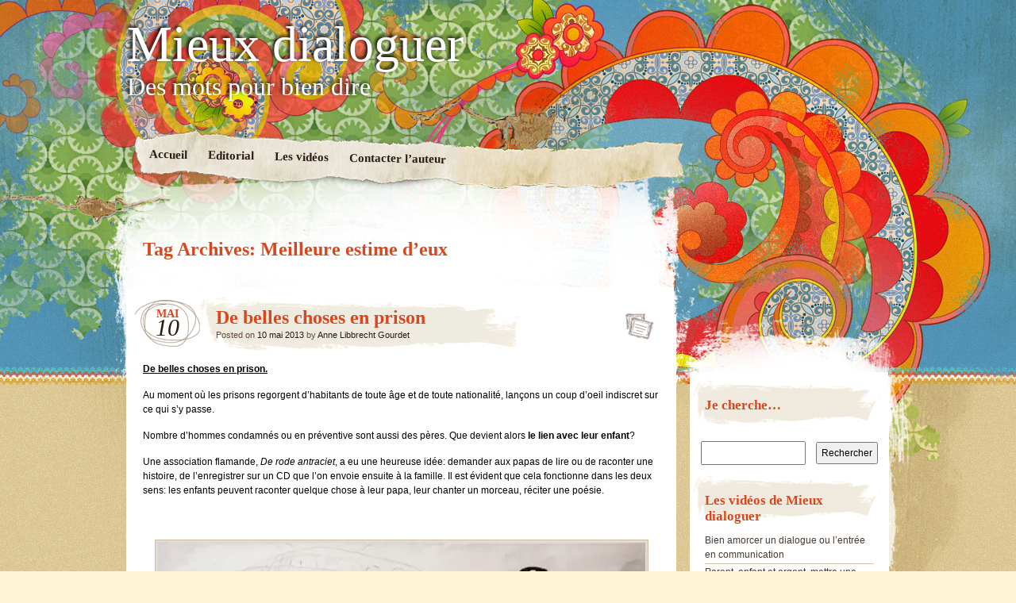

--- FILE ---
content_type: text/html; charset=UTF-8
request_url: https://www.mieuxdialoguer.com/tag/meilleure-estime-deux/
body_size: 15845
content:
<!DOCTYPE html>
<!--[if IE 7]>
<html id="ie7" dir="ltr" lang="fr-FR" prefix="og: https://ogp.me/ns#">
<![endif]-->
<!--[if IE 8]>
<html id="ie8" dir="ltr" lang="fr-FR" prefix="og: https://ogp.me/ns#">
<![endif]-->
<!--[if IE 9]>
<html id="ie9" dir="ltr" lang="fr-FR" prefix="og: https://ogp.me/ns#">
<![endif]-->
<!--[if !(IE 7) | !(IE 8) | !(IE 9)  ]><!-->
<html dir="ltr" lang="fr-FR" prefix="og: https://ogp.me/ns#">
<!--<![endif]-->
<head>
<meta charset="UTF-8" />
<link rel="profile" href="http://gmpg.org/xfn/11" />
<link rel="stylesheet" type="text/css" media="all" href="https://www.mieuxdialoguer.com/wp-content/themes/matala/style.css" />
<link rel="pingback" href="https://www.mieuxdialoguer.com/xmlrpc.php" />
<!--[if lt IE 9]>
<script src="https://www.mieuxdialoguer.com/wp-content/themes/matala/js/html5.js" type="text/javascript"></script>
<![endif]-->
<title>Meilleure estime d'eux - Mieux dialoguer</title>

		<!-- All in One SEO 4.9.1.1 - aioseo.com -->
	<meta name="robots" content="max-image-preview:large" />
	<link rel="canonical" href="https://www.mieuxdialoguer.com/tag/meilleure-estime-deux/" />
	<meta name="generator" content="All in One SEO (AIOSEO) 4.9.1.1" />
		<script type="application/ld+json" class="aioseo-schema">
			{"@context":"https:\/\/schema.org","@graph":[{"@type":"BreadcrumbList","@id":"https:\/\/www.mieuxdialoguer.com\/tag\/meilleure-estime-deux\/#breadcrumblist","itemListElement":[{"@type":"ListItem","@id":"https:\/\/www.mieuxdialoguer.com#listItem","position":1,"name":"Home","item":"https:\/\/www.mieuxdialoguer.com","nextItem":{"@type":"ListItem","@id":"https:\/\/www.mieuxdialoguer.com\/tag\/meilleure-estime-deux\/#listItem","name":"Meilleure estime d'eux"}},{"@type":"ListItem","@id":"https:\/\/www.mieuxdialoguer.com\/tag\/meilleure-estime-deux\/#listItem","position":2,"name":"Meilleure estime d'eux","previousItem":{"@type":"ListItem","@id":"https:\/\/www.mieuxdialoguer.com#listItem","name":"Home"}}]},{"@type":"CollectionPage","@id":"https:\/\/www.mieuxdialoguer.com\/tag\/meilleure-estime-deux\/#collectionpage","url":"https:\/\/www.mieuxdialoguer.com\/tag\/meilleure-estime-deux\/","name":"Meilleure estime d'eux - Mieux dialoguer","inLanguage":"fr-FR","isPartOf":{"@id":"https:\/\/www.mieuxdialoguer.com\/#website"},"breadcrumb":{"@id":"https:\/\/www.mieuxdialoguer.com\/tag\/meilleure-estime-deux\/#breadcrumblist"}},{"@type":"Organization","@id":"https:\/\/www.mieuxdialoguer.com\/#organization","name":"Mieux dialoguer","description":"Des mots pour bien dire","url":"https:\/\/www.mieuxdialoguer.com\/"},{"@type":"WebSite","@id":"https:\/\/www.mieuxdialoguer.com\/#website","url":"https:\/\/www.mieuxdialoguer.com\/","name":"Mieux dialoguer","description":"Des mots pour bien dire","inLanguage":"fr-FR","publisher":{"@id":"https:\/\/www.mieuxdialoguer.com\/#organization"}}]}
		</script>
		<!-- All in One SEO -->

<link rel='dns-prefetch' href='//secure.gravatar.com' />
<link rel='dns-prefetch' href='//stats.wp.com' />
<link rel='dns-prefetch' href='//v0.wordpress.com' />
<link rel='dns-prefetch' href='//i0.wp.com' />
<link rel="alternate" type="application/rss+xml" title="Mieux dialoguer &raquo; Flux" href="https://www.mieuxdialoguer.com/feed/" />
<link rel="alternate" type="application/rss+xml" title="Mieux dialoguer &raquo; Flux des commentaires" href="https://www.mieuxdialoguer.com/comments/feed/" />
<link rel="alternate" type="application/rss+xml" title="Mieux dialoguer &raquo; Flux de l’étiquette Meilleure estime d&#039;eux" href="https://www.mieuxdialoguer.com/tag/meilleure-estime-deux/feed/" />
<script type="text/javascript">
/* <![CDATA[ */
window._wpemojiSettings = {"baseUrl":"https:\/\/s.w.org\/images\/core\/emoji\/15.0.3\/72x72\/","ext":".png","svgUrl":"https:\/\/s.w.org\/images\/core\/emoji\/15.0.3\/svg\/","svgExt":".svg","source":{"concatemoji":"https:\/\/www.mieuxdialoguer.com\/wp-includes\/js\/wp-emoji-release.min.js?ver=6.5.7"}};
/*! This file is auto-generated */
!function(i,n){var o,s,e;function c(e){try{var t={supportTests:e,timestamp:(new Date).valueOf()};sessionStorage.setItem(o,JSON.stringify(t))}catch(e){}}function p(e,t,n){e.clearRect(0,0,e.canvas.width,e.canvas.height),e.fillText(t,0,0);var t=new Uint32Array(e.getImageData(0,0,e.canvas.width,e.canvas.height).data),r=(e.clearRect(0,0,e.canvas.width,e.canvas.height),e.fillText(n,0,0),new Uint32Array(e.getImageData(0,0,e.canvas.width,e.canvas.height).data));return t.every(function(e,t){return e===r[t]})}function u(e,t,n){switch(t){case"flag":return n(e,"\ud83c\udff3\ufe0f\u200d\u26a7\ufe0f","\ud83c\udff3\ufe0f\u200b\u26a7\ufe0f")?!1:!n(e,"\ud83c\uddfa\ud83c\uddf3","\ud83c\uddfa\u200b\ud83c\uddf3")&&!n(e,"\ud83c\udff4\udb40\udc67\udb40\udc62\udb40\udc65\udb40\udc6e\udb40\udc67\udb40\udc7f","\ud83c\udff4\u200b\udb40\udc67\u200b\udb40\udc62\u200b\udb40\udc65\u200b\udb40\udc6e\u200b\udb40\udc67\u200b\udb40\udc7f");case"emoji":return!n(e,"\ud83d\udc26\u200d\u2b1b","\ud83d\udc26\u200b\u2b1b")}return!1}function f(e,t,n){var r="undefined"!=typeof WorkerGlobalScope&&self instanceof WorkerGlobalScope?new OffscreenCanvas(300,150):i.createElement("canvas"),a=r.getContext("2d",{willReadFrequently:!0}),o=(a.textBaseline="top",a.font="600 32px Arial",{});return e.forEach(function(e){o[e]=t(a,e,n)}),o}function t(e){var t=i.createElement("script");t.src=e,t.defer=!0,i.head.appendChild(t)}"undefined"!=typeof Promise&&(o="wpEmojiSettingsSupports",s=["flag","emoji"],n.supports={everything:!0,everythingExceptFlag:!0},e=new Promise(function(e){i.addEventListener("DOMContentLoaded",e,{once:!0})}),new Promise(function(t){var n=function(){try{var e=JSON.parse(sessionStorage.getItem(o));if("object"==typeof e&&"number"==typeof e.timestamp&&(new Date).valueOf()<e.timestamp+604800&&"object"==typeof e.supportTests)return e.supportTests}catch(e){}return null}();if(!n){if("undefined"!=typeof Worker&&"undefined"!=typeof OffscreenCanvas&&"undefined"!=typeof URL&&URL.createObjectURL&&"undefined"!=typeof Blob)try{var e="postMessage("+f.toString()+"("+[JSON.stringify(s),u.toString(),p.toString()].join(",")+"));",r=new Blob([e],{type:"text/javascript"}),a=new Worker(URL.createObjectURL(r),{name:"wpTestEmojiSupports"});return void(a.onmessage=function(e){c(n=e.data),a.terminate(),t(n)})}catch(e){}c(n=f(s,u,p))}t(n)}).then(function(e){for(var t in e)n.supports[t]=e[t],n.supports.everything=n.supports.everything&&n.supports[t],"flag"!==t&&(n.supports.everythingExceptFlag=n.supports.everythingExceptFlag&&n.supports[t]);n.supports.everythingExceptFlag=n.supports.everythingExceptFlag&&!n.supports.flag,n.DOMReady=!1,n.readyCallback=function(){n.DOMReady=!0}}).then(function(){return e}).then(function(){var e;n.supports.everything||(n.readyCallback(),(e=n.source||{}).concatemoji?t(e.concatemoji):e.wpemoji&&e.twemoji&&(t(e.twemoji),t(e.wpemoji)))}))}((window,document),window._wpemojiSettings);
/* ]]> */
</script>
<style id='wp-emoji-styles-inline-css' type='text/css'>

	img.wp-smiley, img.emoji {
		display: inline !important;
		border: none !important;
		box-shadow: none !important;
		height: 1em !important;
		width: 1em !important;
		margin: 0 0.07em !important;
		vertical-align: -0.1em !important;
		background: none !important;
		padding: 0 !important;
	}
</style>
<link rel='stylesheet' id='wp-block-library-css' href='https://www.mieuxdialoguer.com/wp-includes/css/dist/block-library/style.min.css?ver=6.5.7' type='text/css' media='all' />
<style id='wp-block-library-inline-css' type='text/css'>
.has-text-align-justify{text-align:justify;}
</style>
<link rel='stylesheet' id='aioseo/css/src/vue/standalone/blocks/table-of-contents/global.scss-css' href='https://www.mieuxdialoguer.com/wp-content/plugins/all-in-one-seo-pack/dist/Lite/assets/css/table-of-contents/global.e90f6d47.css?ver=4.9.1.1' type='text/css' media='all' />
<link rel='stylesheet' id='mediaelement-css' href='https://www.mieuxdialoguer.com/wp-includes/js/mediaelement/mediaelementplayer-legacy.min.css?ver=4.2.17' type='text/css' media='all' />
<link rel='stylesheet' id='wp-mediaelement-css' href='https://www.mieuxdialoguer.com/wp-includes/js/mediaelement/wp-mediaelement.min.css?ver=6.5.7' type='text/css' media='all' />
<style id='jetpack-sharing-buttons-style-inline-css' type='text/css'>
.jetpack-sharing-buttons__services-list{display:flex;flex-direction:row;flex-wrap:wrap;gap:0;list-style-type:none;margin:5px;padding:0}.jetpack-sharing-buttons__services-list.has-small-icon-size{font-size:12px}.jetpack-sharing-buttons__services-list.has-normal-icon-size{font-size:16px}.jetpack-sharing-buttons__services-list.has-large-icon-size{font-size:24px}.jetpack-sharing-buttons__services-list.has-huge-icon-size{font-size:36px}@media print{.jetpack-sharing-buttons__services-list{display:none!important}}.editor-styles-wrapper .wp-block-jetpack-sharing-buttons{gap:0;padding-inline-start:0}ul.jetpack-sharing-buttons__services-list.has-background{padding:1.25em 2.375em}
</style>
<style id='classic-theme-styles-inline-css' type='text/css'>
/*! This file is auto-generated */
.wp-block-button__link{color:#fff;background-color:#32373c;border-radius:9999px;box-shadow:none;text-decoration:none;padding:calc(.667em + 2px) calc(1.333em + 2px);font-size:1.125em}.wp-block-file__button{background:#32373c;color:#fff;text-decoration:none}
</style>
<style id='global-styles-inline-css' type='text/css'>
body{--wp--preset--color--black: #000000;--wp--preset--color--cyan-bluish-gray: #abb8c3;--wp--preset--color--white: #ffffff;--wp--preset--color--pale-pink: #f78da7;--wp--preset--color--vivid-red: #cf2e2e;--wp--preset--color--luminous-vivid-orange: #ff6900;--wp--preset--color--luminous-vivid-amber: #fcb900;--wp--preset--color--light-green-cyan: #7bdcb5;--wp--preset--color--vivid-green-cyan: #00d084;--wp--preset--color--pale-cyan-blue: #8ed1fc;--wp--preset--color--vivid-cyan-blue: #0693e3;--wp--preset--color--vivid-purple: #9b51e0;--wp--preset--gradient--vivid-cyan-blue-to-vivid-purple: linear-gradient(135deg,rgba(6,147,227,1) 0%,rgb(155,81,224) 100%);--wp--preset--gradient--light-green-cyan-to-vivid-green-cyan: linear-gradient(135deg,rgb(122,220,180) 0%,rgb(0,208,130) 100%);--wp--preset--gradient--luminous-vivid-amber-to-luminous-vivid-orange: linear-gradient(135deg,rgba(252,185,0,1) 0%,rgba(255,105,0,1) 100%);--wp--preset--gradient--luminous-vivid-orange-to-vivid-red: linear-gradient(135deg,rgba(255,105,0,1) 0%,rgb(207,46,46) 100%);--wp--preset--gradient--very-light-gray-to-cyan-bluish-gray: linear-gradient(135deg,rgb(238,238,238) 0%,rgb(169,184,195) 100%);--wp--preset--gradient--cool-to-warm-spectrum: linear-gradient(135deg,rgb(74,234,220) 0%,rgb(151,120,209) 20%,rgb(207,42,186) 40%,rgb(238,44,130) 60%,rgb(251,105,98) 80%,rgb(254,248,76) 100%);--wp--preset--gradient--blush-light-purple: linear-gradient(135deg,rgb(255,206,236) 0%,rgb(152,150,240) 100%);--wp--preset--gradient--blush-bordeaux: linear-gradient(135deg,rgb(254,205,165) 0%,rgb(254,45,45) 50%,rgb(107,0,62) 100%);--wp--preset--gradient--luminous-dusk: linear-gradient(135deg,rgb(255,203,112) 0%,rgb(199,81,192) 50%,rgb(65,88,208) 100%);--wp--preset--gradient--pale-ocean: linear-gradient(135deg,rgb(255,245,203) 0%,rgb(182,227,212) 50%,rgb(51,167,181) 100%);--wp--preset--gradient--electric-grass: linear-gradient(135deg,rgb(202,248,128) 0%,rgb(113,206,126) 100%);--wp--preset--gradient--midnight: linear-gradient(135deg,rgb(2,3,129) 0%,rgb(40,116,252) 100%);--wp--preset--font-size--small: 13px;--wp--preset--font-size--medium: 20px;--wp--preset--font-size--large: 36px;--wp--preset--font-size--x-large: 42px;--wp--preset--spacing--20: 0.44rem;--wp--preset--spacing--30: 0.67rem;--wp--preset--spacing--40: 1rem;--wp--preset--spacing--50: 1.5rem;--wp--preset--spacing--60: 2.25rem;--wp--preset--spacing--70: 3.38rem;--wp--preset--spacing--80: 5.06rem;--wp--preset--shadow--natural: 6px 6px 9px rgba(0, 0, 0, 0.2);--wp--preset--shadow--deep: 12px 12px 50px rgba(0, 0, 0, 0.4);--wp--preset--shadow--sharp: 6px 6px 0px rgba(0, 0, 0, 0.2);--wp--preset--shadow--outlined: 6px 6px 0px -3px rgba(255, 255, 255, 1), 6px 6px rgba(0, 0, 0, 1);--wp--preset--shadow--crisp: 6px 6px 0px rgba(0, 0, 0, 1);}:where(.is-layout-flex){gap: 0.5em;}:where(.is-layout-grid){gap: 0.5em;}body .is-layout-flex{display: flex;}body .is-layout-flex{flex-wrap: wrap;align-items: center;}body .is-layout-flex > *{margin: 0;}body .is-layout-grid{display: grid;}body .is-layout-grid > *{margin: 0;}:where(.wp-block-columns.is-layout-flex){gap: 2em;}:where(.wp-block-columns.is-layout-grid){gap: 2em;}:where(.wp-block-post-template.is-layout-flex){gap: 1.25em;}:where(.wp-block-post-template.is-layout-grid){gap: 1.25em;}.has-black-color{color: var(--wp--preset--color--black) !important;}.has-cyan-bluish-gray-color{color: var(--wp--preset--color--cyan-bluish-gray) !important;}.has-white-color{color: var(--wp--preset--color--white) !important;}.has-pale-pink-color{color: var(--wp--preset--color--pale-pink) !important;}.has-vivid-red-color{color: var(--wp--preset--color--vivid-red) !important;}.has-luminous-vivid-orange-color{color: var(--wp--preset--color--luminous-vivid-orange) !important;}.has-luminous-vivid-amber-color{color: var(--wp--preset--color--luminous-vivid-amber) !important;}.has-light-green-cyan-color{color: var(--wp--preset--color--light-green-cyan) !important;}.has-vivid-green-cyan-color{color: var(--wp--preset--color--vivid-green-cyan) !important;}.has-pale-cyan-blue-color{color: var(--wp--preset--color--pale-cyan-blue) !important;}.has-vivid-cyan-blue-color{color: var(--wp--preset--color--vivid-cyan-blue) !important;}.has-vivid-purple-color{color: var(--wp--preset--color--vivid-purple) !important;}.has-black-background-color{background-color: var(--wp--preset--color--black) !important;}.has-cyan-bluish-gray-background-color{background-color: var(--wp--preset--color--cyan-bluish-gray) !important;}.has-white-background-color{background-color: var(--wp--preset--color--white) !important;}.has-pale-pink-background-color{background-color: var(--wp--preset--color--pale-pink) !important;}.has-vivid-red-background-color{background-color: var(--wp--preset--color--vivid-red) !important;}.has-luminous-vivid-orange-background-color{background-color: var(--wp--preset--color--luminous-vivid-orange) !important;}.has-luminous-vivid-amber-background-color{background-color: var(--wp--preset--color--luminous-vivid-amber) !important;}.has-light-green-cyan-background-color{background-color: var(--wp--preset--color--light-green-cyan) !important;}.has-vivid-green-cyan-background-color{background-color: var(--wp--preset--color--vivid-green-cyan) !important;}.has-pale-cyan-blue-background-color{background-color: var(--wp--preset--color--pale-cyan-blue) !important;}.has-vivid-cyan-blue-background-color{background-color: var(--wp--preset--color--vivid-cyan-blue) !important;}.has-vivid-purple-background-color{background-color: var(--wp--preset--color--vivid-purple) !important;}.has-black-border-color{border-color: var(--wp--preset--color--black) !important;}.has-cyan-bluish-gray-border-color{border-color: var(--wp--preset--color--cyan-bluish-gray) !important;}.has-white-border-color{border-color: var(--wp--preset--color--white) !important;}.has-pale-pink-border-color{border-color: var(--wp--preset--color--pale-pink) !important;}.has-vivid-red-border-color{border-color: var(--wp--preset--color--vivid-red) !important;}.has-luminous-vivid-orange-border-color{border-color: var(--wp--preset--color--luminous-vivid-orange) !important;}.has-luminous-vivid-amber-border-color{border-color: var(--wp--preset--color--luminous-vivid-amber) !important;}.has-light-green-cyan-border-color{border-color: var(--wp--preset--color--light-green-cyan) !important;}.has-vivid-green-cyan-border-color{border-color: var(--wp--preset--color--vivid-green-cyan) !important;}.has-pale-cyan-blue-border-color{border-color: var(--wp--preset--color--pale-cyan-blue) !important;}.has-vivid-cyan-blue-border-color{border-color: var(--wp--preset--color--vivid-cyan-blue) !important;}.has-vivid-purple-border-color{border-color: var(--wp--preset--color--vivid-purple) !important;}.has-vivid-cyan-blue-to-vivid-purple-gradient-background{background: var(--wp--preset--gradient--vivid-cyan-blue-to-vivid-purple) !important;}.has-light-green-cyan-to-vivid-green-cyan-gradient-background{background: var(--wp--preset--gradient--light-green-cyan-to-vivid-green-cyan) !important;}.has-luminous-vivid-amber-to-luminous-vivid-orange-gradient-background{background: var(--wp--preset--gradient--luminous-vivid-amber-to-luminous-vivid-orange) !important;}.has-luminous-vivid-orange-to-vivid-red-gradient-background{background: var(--wp--preset--gradient--luminous-vivid-orange-to-vivid-red) !important;}.has-very-light-gray-to-cyan-bluish-gray-gradient-background{background: var(--wp--preset--gradient--very-light-gray-to-cyan-bluish-gray) !important;}.has-cool-to-warm-spectrum-gradient-background{background: var(--wp--preset--gradient--cool-to-warm-spectrum) !important;}.has-blush-light-purple-gradient-background{background: var(--wp--preset--gradient--blush-light-purple) !important;}.has-blush-bordeaux-gradient-background{background: var(--wp--preset--gradient--blush-bordeaux) !important;}.has-luminous-dusk-gradient-background{background: var(--wp--preset--gradient--luminous-dusk) !important;}.has-pale-ocean-gradient-background{background: var(--wp--preset--gradient--pale-ocean) !important;}.has-electric-grass-gradient-background{background: var(--wp--preset--gradient--electric-grass) !important;}.has-midnight-gradient-background{background: var(--wp--preset--gradient--midnight) !important;}.has-small-font-size{font-size: var(--wp--preset--font-size--small) !important;}.has-medium-font-size{font-size: var(--wp--preset--font-size--medium) !important;}.has-large-font-size{font-size: var(--wp--preset--font-size--large) !important;}.has-x-large-font-size{font-size: var(--wp--preset--font-size--x-large) !important;}
.wp-block-navigation a:where(:not(.wp-element-button)){color: inherit;}
:where(.wp-block-post-template.is-layout-flex){gap: 1.25em;}:where(.wp-block-post-template.is-layout-grid){gap: 1.25em;}
:where(.wp-block-columns.is-layout-flex){gap: 2em;}:where(.wp-block-columns.is-layout-grid){gap: 2em;}
.wp-block-pullquote{font-size: 1.5em;line-height: 1.6;}
</style>
<link rel='stylesheet' id='contact-form-7-css' href='https://www.mieuxdialoguer.com/wp-content/plugins/contact-form-7/includes/css/styles.css?ver=5.9.6' type='text/css' media='all' />
<link rel='stylesheet' id='social-logos-css' href='https://www.mieuxdialoguer.com/wp-content/plugins/jetpack/_inc/social-logos/social-logos.min.css?ver=13.5.1' type='text/css' media='all' />
<link rel='stylesheet' id='jetpack_css-css' href='https://www.mieuxdialoguer.com/wp-content/plugins/jetpack/css/jetpack.css?ver=13.5.1' type='text/css' media='all' />
<link rel="https://api.w.org/" href="https://www.mieuxdialoguer.com/wp-json/" /><link rel="alternate" type="application/json" href="https://www.mieuxdialoguer.com/wp-json/wp/v2/tags/47" /><link rel="EditURI" type="application/rsd+xml" title="RSD" href="https://www.mieuxdialoguer.com/xmlrpc.php?rsd" />
<meta name="generator" content="WordPress 6.5.7" />
	<style>img#wpstats{display:none}</style>
		</head>

<body class="archive tag tag-meilleure-estime-deux tag-47">
<div id="page" class="hfeed">
	<div id="wrapper">
		<header id="branding" role="banner">
			<hgroup>
				<h1 id="site-title"><span><a href="https://www.mieuxdialoguer.com/" title="Mieux dialoguer" rel="home">Mieux dialoguer</a></span></h1>
				<h2 id="site-description">Des mots pour bien dire</h2>
			</hgroup>
			<nav id="access" role="navigation">
				<div class="menu-header"><ul id="menu-home" class="menu"><li id="menu-item-87" class="menu-item menu-item-type-custom menu-item-object-custom menu-item-home menu-item-87"><a href="http://www.mieuxdialoguer.com">Accueil</a></li>
<li id="menu-item-13" class="menu-item menu-item-type-post_type menu-item-object-page menu-item-13"><a href="https://www.mieuxdialoguer.com/editorial/">Editorial</a></li>
<li id="menu-item-125" class="menu-item menu-item-type-post_type menu-item-object-page menu-item-has-children menu-item-125"><a href="https://www.mieuxdialoguer.com/les-videos/">Les vidéos</a>
<ul class="sub-menu">
	<li id="menu-item-126" class="menu-item menu-item-type-post_type menu-item-object-page menu-item-126"><a href="https://www.mieuxdialoguer.com/les-videos/bien-amorcer-un-dialogue/">Bien amorcer un dialogue ou l&rsquo;entrée en communication</a></li>
	<li id="menu-item-136" class="menu-item menu-item-type-post_type menu-item-object-page menu-item-136"><a href="https://www.mieuxdialoguer.com/les-videos/parent-enfant-et-argent/">Parent, enfant et argent, mettre une étiquette</a></li>
	<li id="menu-item-139" class="menu-item menu-item-type-post_type menu-item-object-page menu-item-139"><a href="https://www.mieuxdialoguer.com/les-videos/tu-es-une-imbecile/">Tu es une imbécile, tu, tu, tu</a></li>
	<li id="menu-item-145" class="menu-item menu-item-type-post_type menu-item-object-page menu-item-145"><a href="https://www.mieuxdialoguer.com/les-videos/l-ecoute/">Veux-tu m&rsquo;écouter? L&rsquo;écoute</a></li>
	<li id="menu-item-148" class="menu-item menu-item-type-post_type menu-item-object-page menu-item-148"><a href="https://www.mieuxdialoguer.com/les-videos/les-conflits/">Oh! La musique du voisin. Les conflits</a></li>
	<li id="menu-item-159" class="menu-item menu-item-type-post_type menu-item-object-page menu-item-159"><a href="https://www.mieuxdialoguer.com/les-videos/la-colere/">Qui fera la vaisselle?Tu ne fais jamais rien! La colère</a></li>
	<li id="menu-item-162" class="menu-item menu-item-type-post_type menu-item-object-page menu-item-162"><a href="https://www.mieuxdialoguer.com/les-videos/collision-de-valeurs/">Retour chez sa maman d&rsquo;un w-e. chez son papa. Entre 2 familles recomposées. Collision de valeurs</a></li>
	<li id="menu-item-167" class="menu-item menu-item-type-post_type menu-item-object-page menu-item-167"><a href="https://www.mieuxdialoguer.com/les-videos/les-besoins-fondamentaux/">Déconsidéré au travail. Les besoins fondamentaux</a></li>
	<li id="menu-item-170" class="menu-item menu-item-type-post_type menu-item-object-page menu-item-170"><a href="https://www.mieuxdialoguer.com/les-videos/l-autorite/">Je voudrais un I-Pad. Encore un gadget! L&rsquo;autorité</a></li>
	<li id="menu-item-175" class="menu-item menu-item-type-post_type menu-item-object-page menu-item-175"><a href="https://www.mieuxdialoguer.com/les-videos/les-prejuges/">Les préjugés</a></li>
</ul>
</li>
<li id="menu-item-70" class="menu-item menu-item-type-post_type menu-item-object-page menu-item-70"><a href="https://www.mieuxdialoguer.com/contacter-anne-libbrecht-gourdet/">Contacter l&rsquo;auteur</a></li>
</ul></div>			</nav><!-- #access -->
		</header> <!-- #branding -->
		<div id="inner-wrapper">
			<div id="main">
	<div id="primary">
		<div id="content" role="main">

			<header class="archive-header">
				<h1 class="archive-title">Tag Archives: <span>Meilleure estime d&rsquo;eux</span></h1>
			</header><!-- .archive-header -->

			

		<article id="post-508" class="post-wrapper post-508 post type-post status-publish format-standard hentry category-des-styles-deducation-etre-parent tag-le-lien-familial tag-meilleure-estime-deux tag-renouer-les-relations">

	<div class="post-date"><span class="entry-month">Mai</span><span class="entry-day">10</span></div>
	<header class="entry-header">
					<h1 class="entry-title"><a href="https://www.mieuxdialoguer.com/de-belles-choses-en-prison/" title="Permalink to De belles choses en prison" rel="bookmark">De belles choses en prison</a></h1>
		
		<div class="entry-info">
			<div class="posted-on"><span class="sep">Posted on </span><a href="https://www.mieuxdialoguer.com/de-belles-choses-en-prison/" title="14 h 03 min" rel="bookmark"><time class="entry-date" datetime="2013-05-10T14:03:14+02:00" pubdate>10 mai 2013</time></a><span class="by-author"> <span class="sep"> by </span> <span class="author vcard"><a class="url fn n" href="https://www.mieuxdialoguer.com/author/admin/" title="View all posts by Anne Libbrecht Gourdet" rel="author">Anne Libbrecht Gourdet</a></span></span></div>		</div><!-- .entry-info -->

	</header><!-- .entry-header -->
		<div class="post-format-icon"><a href="https://www.mieuxdialoguer.com/de-belles-choses-en-prison/" title="Permalink to De belles choses en prison" rel="bookmark">De belles choses en prison</a></div>

	<div class="entry-content">
				<p><span style="text-decoration: underline;"><strong>De belles choses en prison.</strong></span></p>
<p>Au moment où les prisons regorgent d&rsquo;habitants de toute âge et de toute nationalité, lançons un coup d&rsquo;oeil indiscret sur ce qui s&rsquo;y passe.</p>
<p>Nombre d&rsquo;hommes condamnés ou en préventive sont aussi des pères. Que devient alors <strong>le lien avec leur enfant</strong>?</p>
<p>Une association flamande, <em>De rode antraciet</em>, a eu une heureuse idée: demander aux papas de lire ou de raconter une histoire, de l&rsquo;enregistrer sur un CD que l&rsquo;on envoie ensuite à la famille. Il est évident que cela fonctionne dans les deux sens: les enfants peuvent raconter quelque chose à leur papa, leur chanter un morceau, réciter une poésie.</p>
<p>&nbsp;</p>
<div id="attachment_509" style="width: 641px" class="wp-caption aligncenter"><a href="https://i0.wp.com/www.mieuxdialoguer.com/wp-content/uploads/2013/05/image004.jpg"><img fetchpriority="high" decoding="async" aria-describedby="caption-attachment-509" data-attachment-id="509" data-permalink="https://www.mieuxdialoguer.com/de-belles-choses-en-prison/image004/" data-orig-file="https://i0.wp.com/www.mieuxdialoguer.com/wp-content/uploads/2013/05/image004.jpg?fit=631%2C441&amp;ssl=1" data-orig-size="631,441" data-comments-opened="1" data-image-meta="{&quot;aperture&quot;:&quot;0&quot;,&quot;credit&quot;:&quot;&quot;,&quot;camera&quot;:&quot;&quot;,&quot;caption&quot;:&quot;&quot;,&quot;created_timestamp&quot;:&quot;0&quot;,&quot;copyright&quot;:&quot;&quot;,&quot;focal_length&quot;:&quot;0&quot;,&quot;iso&quot;:&quot;0&quot;,&quot;shutter_speed&quot;:&quot;0&quot;,&quot;title&quot;:&quot;&quot;}" data-image-title="Franca-Ravet" data-image-description="&lt;p&gt;Oeuvre de Franca Ravet à la galerie Martine Ehmer à Bruxelles&lt;/p&gt;
" data-image-caption="&lt;p&gt;Du rouge et du noir dans la vie.&lt;/p&gt;
" data-medium-file="https://i0.wp.com/www.mieuxdialoguer.com/wp-content/uploads/2013/05/image004.jpg?fit=300%2C209&amp;ssl=1" data-large-file="https://i0.wp.com/www.mieuxdialoguer.com/wp-content/uploads/2013/05/image004.jpg?fit=631%2C441&amp;ssl=1" class="size-full wp-image-509" alt="De Rode Antraciet" src="https://i0.wp.com/www.mieuxdialoguer.com/wp-content/uploads/2013/05/image004.jpg?resize=631%2C441" width="631" height="441" srcset="https://i0.wp.com/www.mieuxdialoguer.com/wp-content/uploads/2013/05/image004.jpg?w=631&amp;ssl=1 631w, https://i0.wp.com/www.mieuxdialoguer.com/wp-content/uploads/2013/05/image004.jpg?resize=300%2C209&amp;ssl=1 300w, https://i0.wp.com/www.mieuxdialoguer.com/wp-content/uploads/2013/05/image004.jpg?resize=600%2C419&amp;ssl=1 600w" sizes="(max-width: 631px) 100vw, 631px" data-recalc-dims="1" /></a><p id="caption-attachment-509" class="wp-caption-text">Du rouge et du noir dans la vie.</p></div>
<p>Ainsi, il moins lourd d&rsquo;avoir un père en prison; il n&rsquo;est plus seulement un malfaiteur mais aussi un homme de chair et d&rsquo;os qui n&rsquo;oublie pas ses enfants. Comment un petit peut-il dire à ses camarades ce que fait son papa, sans être dévalorisé?</p>
<p>Important aussi pour les papas d&rsquo;avoir une autre image d&rsquo;eux-même<strong>, </strong>d&rsquo;être fiers d&rsquo;avoir réalisé un geste positif (aussi petit soit-il), de retrouver une <strong>meilleure estime d&rsquo;eux-même.</strong></p>
<p>Le<strong> lien familial</strong> est ainsi renforcé pour le plus grand bonheur de tous. Il est  rétabli et permettra de r<strong>enouer plus facilement les relations</strong>, lors du retour à la maison.</p>
<p>Cette initiative heureuse est l&rsquo;oeuvre de l&rsquo;organisme De rode antraciet qui stimule des initiatives culturelles et sportives dans les lieux de détention de Bruxelles et de Flandre. Elle a reçu le prix Princesse Mathilde.</p>
<p>Lien : http://www.derodeantraciet.be</p>
<p>&nbsp;</p>
<div id="geo-post-508" class="geo geo-post" style="display: none"><span class="latitude"></span><span class="longitude"></span></div><div class="sharedaddy sd-sharing-enabled"><div class="robots-nocontent sd-block sd-social sd-social-icon sd-sharing"><h3 class="sd-title">Partagez cette info !</h3><div class="sd-content"><ul><li class="share-email"><a rel="nofollow noopener noreferrer" data-shared="" class="share-email sd-button share-icon no-text" href="mailto:?subject=%5BArticle%20partag%C3%A9%5D%20De%20belles%20choses%20en%20prison&body=https%3A%2F%2Fwww.mieuxdialoguer.com%2Fde-belles-choses-en-prison%2F&share=email" target="_blank" title="Cliquer pour envoyer un lien par e-mail à un ami" data-email-share-error-title="Votre messagerie est-elle configurée ?" data-email-share-error-text="Si vous rencontrez des problèmes de partage par e-mail, votre messagerie n’est peut-être pas configurée pour votre navigateur. Vous devrez peut-être créer vous-même une nouvelle messagerie." data-email-share-nonce="08b729b2b1" data-email-share-track-url="https://www.mieuxdialoguer.com/de-belles-choses-en-prison/?share=email"><span></span><span class="sharing-screen-reader-text">Cliquer pour envoyer un lien par e-mail à un ami(ouvre dans une nouvelle fenêtre)</span></a></li><li class="share-print"><a rel="nofollow noopener noreferrer" data-shared="" class="share-print sd-button share-icon no-text" href="https://www.mieuxdialoguer.com/de-belles-choses-en-prison/" target="_blank" title="Cliquer pour imprimer" ><span></span><span class="sharing-screen-reader-text">Cliquer pour imprimer(ouvre dans une nouvelle fenêtre)</span></a></li><li class="share-facebook"><a rel="nofollow noopener noreferrer" data-shared="sharing-facebook-508" class="share-facebook sd-button share-icon no-text" href="https://www.mieuxdialoguer.com/de-belles-choses-en-prison/?share=facebook" target="_blank" title="Cliquez pour partager sur Facebook" ><span></span><span class="sharing-screen-reader-text">Cliquez pour partager sur Facebook(ouvre dans une nouvelle fenêtre)</span></a></li><li class="share-linkedin"><a rel="nofollow noopener noreferrer" data-shared="sharing-linkedin-508" class="share-linkedin sd-button share-icon no-text" href="https://www.mieuxdialoguer.com/de-belles-choses-en-prison/?share=linkedin" target="_blank" title="Cliquez pour partager sur LinkedIn" ><span></span><span class="sharing-screen-reader-text">Cliquez pour partager sur LinkedIn(ouvre dans une nouvelle fenêtre)</span></a></li><li class="share-twitter"><a rel="nofollow noopener noreferrer" data-shared="sharing-twitter-508" class="share-twitter sd-button share-icon no-text" href="https://www.mieuxdialoguer.com/de-belles-choses-en-prison/?share=twitter" target="_blank" title="Cliquez pour partager sur Twitter" ><span></span><span class="sharing-screen-reader-text">Cliquez pour partager sur Twitter(ouvre dans une nouvelle fenêtre)</span></a></li><li class="share-end"></li></ul></div></div></div>					</div><!-- .entry-content -->

	<footer class="entry-footer">

		<div class="entry-meta">
			<span class="posted-in">Filed under <a href="https://www.mieuxdialoguer.com/category/des-styles-deducation-etre-parent/" rel="category tag">Des styles d'éducation, être parent</a> and tagged <a href="https://www.mieuxdialoguer.com/tag/le-lien-familial/" rel="tag">le lien familial</a>, <a href="https://www.mieuxdialoguer.com/tag/meilleure-estime-deux/" rel="tag">Meilleure estime d'eux</a>, <a href="https://www.mieuxdialoguer.com/tag/renouer-les-relations/" rel="tag">renouer les relations</a></span> <span class="sep">|</span>			<span class="comments-link"><a href="https://www.mieuxdialoguer.com/de-belles-choses-en-prison/#respond">Leave a comment</a></span>
					</div><!-- .entry-meta -->

		
	</footer><!-- .entry-footer -->
</article><!-- #post-508 .post-wrapper -->

		</div><!-- #content -->

		
		<div id="primary-bottom"></div>
	</div><!-- #primary -->


	<div id="secondary" class="widget-area" role="complementary">
		<div id="secondary-content">
			<aside id="search-2" class="widget widget_search"><h1 class="widget-title">Je cherche&#8230;</h1><form role="search" method="get" id="searchform" class="searchform" action="https://www.mieuxdialoguer.com/">
				<div>
					<label class="screen-reader-text" for="s">Rechercher :</label>
					<input type="text" value="" name="s" id="s" />
					<input type="submit" id="searchsubmit" value="Rechercher" />
				</div>
			</form></aside><aside id="nav_menu-2" class="widget widget_nav_menu"><h1 class="widget-title">Les vidéos de Mieux dialoguer</h1><div class="menu-les-videos-de-mieux-dialoguer-container"><ul id="menu-les-videos-de-mieux-dialoguer" class="menu"><li id="menu-item-127" class="menu-item menu-item-type-post_type menu-item-object-page menu-item-127"><a href="https://www.mieuxdialoguer.com/les-videos/bien-amorcer-un-dialogue/">Bien amorcer un dialogue ou l&rsquo;entrée en communication</a></li>
<li id="menu-item-135" class="menu-item menu-item-type-post_type menu-item-object-page menu-item-135"><a href="https://www.mieuxdialoguer.com/les-videos/parent-enfant-et-argent/">Parent, enfant et argent, mettre une étiquette</a></li>
<li id="menu-item-140" class="menu-item menu-item-type-post_type menu-item-object-page menu-item-140"><a href="https://www.mieuxdialoguer.com/les-videos/tu-es-une-imbecile/">Tu es une imbécile, tu, tu, tu</a></li>
<li id="menu-item-144" class="menu-item menu-item-type-post_type menu-item-object-page menu-item-144"><a href="https://www.mieuxdialoguer.com/les-videos/l-ecoute/">Veux-tu m&rsquo;écouter? L&rsquo;écoute</a></li>
<li id="menu-item-149" class="menu-item menu-item-type-post_type menu-item-object-page menu-item-149"><a href="https://www.mieuxdialoguer.com/les-videos/les-conflits/">Oh! La musique du voisin. Les conflits</a></li>
<li id="menu-item-158" class="menu-item menu-item-type-post_type menu-item-object-page menu-item-158"><a href="https://www.mieuxdialoguer.com/les-videos/la-colere/">Qui fera la vaisselle?Tu ne fais jamais rien! La colère</a></li>
<li id="menu-item-163" class="menu-item menu-item-type-post_type menu-item-object-page menu-item-163"><a href="https://www.mieuxdialoguer.com/les-videos/collision-de-valeurs/">Retour chez sa maman d&rsquo;un w-e. chez son papa. Entre 2 familles recomposées. Collision de valeurs</a></li>
<li id="menu-item-166" class="menu-item menu-item-type-post_type menu-item-object-page menu-item-166"><a href="https://www.mieuxdialoguer.com/les-videos/les-besoins-fondamentaux/">Déconsidéré au travail. Les besoins fondamentaux</a></li>
<li id="menu-item-171" class="menu-item menu-item-type-post_type menu-item-object-page menu-item-171"><a href="https://www.mieuxdialoguer.com/les-videos/l-autorite/">Je voudrais un I-Pad. Encore un gadget! L&rsquo;autorité</a></li>
<li id="menu-item-174" class="menu-item menu-item-type-post_type menu-item-object-page menu-item-174"><a href="https://www.mieuxdialoguer.com/les-videos/les-prejuges/">Les préjugés</a></li>
</ul></div></aside><aside id="blog_subscription-2" class="widget widget_blog_subscription jetpack_subscription_widget"><h1 class="widget-title">Suivez l&#039;actualité de ce site !</h1>
			<div class="wp-block-jetpack-subscriptions__container">
			<form action="#" method="post" accept-charset="utf-8" id="subscribe-blog-blog_subscription-2"
				data-blog="102817995"
				data-post_access_level="everybody" >
									<div id="subscribe-text"><p>Indiquez votre adresse courriel pour recevoir un message à la publication de chaque nouvel article.</p>
</div>
										<p id="subscribe-email">
						<label id="jetpack-subscribe-label"
							class="screen-reader-text"
							for="subscribe-field-blog_subscription-2">
							Adresse courriel						</label>
						<input type="email" name="email" required="required"
																					value=""
							id="subscribe-field-blog_subscription-2"
							placeholder="Adresse courriel"
						/>
					</p>

					<p id="subscribe-submit"
											>
						<input type="hidden" name="action" value="subscribe"/>
						<input type="hidden" name="source" value="https://www.mieuxdialoguer.com/tag/meilleure-estime-deux/"/>
						<input type="hidden" name="sub-type" value="widget"/>
						<input type="hidden" name="redirect_fragment" value="subscribe-blog-blog_subscription-2"/>
						<input type="hidden" id="_wpnonce" name="_wpnonce" value="47a5090759" /><input type="hidden" name="_wp_http_referer" value="/tag/meilleure-estime-deux/" />						<button type="submit"
															class="wp-block-button__link"
																					name="jetpack_subscriptions_widget"
						>
							Je m'abonne !						</button>
					</p>
							</form>
						</div>
			
</aside><aside id="categories-2" class="widget widget_categories"><h1 class="widget-title">Thèmes de mes articles</h1>
			<ul>
					<li class="cat-item cat-item-310"><a href="https://www.mieuxdialoguer.com/category/anecdotes-de-la-vie-courante/">Anecdotes de la vie courante</a>
</li>
	<li class="cat-item cat-item-3"><a href="https://www.mieuxdialoguer.com/category/des-relations-interpersonnelles/">Des relations interpersonnelles</a>
</li>
	<li class="cat-item cat-item-5"><a href="https://www.mieuxdialoguer.com/category/des-moyens-de-communication/">Des ressources</a>
</li>
	<li class="cat-item cat-item-1"><a href="https://www.mieuxdialoguer.com/category/des-styles-deducation-etre-parent/">Des styles d&#039;éducation, être parent</a>
</li>
	<li class="cat-item cat-item-174"><a href="https://www.mieuxdialoguer.com/category/haikus/">Haïkus</a>
</li>
	<li class="cat-item cat-item-4"><a href="https://www.mieuxdialoguer.com/category/histoires-de-decouvertes/">Histoires de découvertes</a>
</li>
	<li class="cat-item cat-item-37"><a href="https://www.mieuxdialoguer.com/category/in-english/">In English</a>
</li>
	<li class="cat-item cat-item-6"><a href="https://www.mieuxdialoguer.com/category/les-videos-de-mieux-dialoguer/">Les vidéos de mieux dialoguer</a>
</li>
	<li class="cat-item cat-item-153"><a href="https://www.mieuxdialoguer.com/category/mort-et-vie/">Mort ET vie</a>
</li>
	<li class="cat-item cat-item-41"><a href="https://www.mieuxdialoguer.com/category/reflexions/">Réflexions</a>
</li>
	<li class="cat-item cat-item-88"><a href="https://www.mieuxdialoguer.com/category/voyages/">Voyages</a>
</li>
			</ul>

			</aside>
		<aside id="recent-posts-2" class="widget widget_recent_entries">
		<h1 class="widget-title">Mes derniers articles</h1>
		<ul>
											<li>
					<a href="https://www.mieuxdialoguer.com/petites-morts/">Petites morts</a>
									</li>
											<li>
					<a href="https://www.mieuxdialoguer.com/derriere-les-mots/">Derrière les mots</a>
									</li>
											<li>
					<a href="https://www.mieuxdialoguer.com/la-porte-noire/">La porte noire</a>
									</li>
											<li>
					<a href="https://www.mieuxdialoguer.com/noel/">Noël</a>
									</li>
											<li>
					<a href="https://www.mieuxdialoguer.com/pas-de-place/">Pas de place</a>
									</li>
					</ul>

		</aside><aside id="recent-comments-2" class="widget widget_recent_comments"><h1 class="widget-title">Commentaires récents</h1><ul id="recentcomments"><li class="recentcomments"><span class="comment-author-link">Anne-Elisabeth</span> dans <a href="https://www.mieuxdialoguer.com/pas-de-place/#comment-26532">Pas de place</a></li><li class="recentcomments"><span class="comment-author-link"><a href="http://papydompointcom.eklablog.com/" class="url" rel="ugc external nofollow">DOMINIQUE MERLEN</a></span> dans <a href="https://www.mieuxdialoguer.com/difficile/#comment-26493">DIFFICILE</a></li><li class="recentcomments"><span class="comment-author-link">Delestinne</span> dans <a href="https://www.mieuxdialoguer.com/rester-jeune/#comment-26226">Rester jeune</a></li><li class="recentcomments"><span class="comment-author-link"><a href="http://papydompointcom.eklablog.com" class="url" rel="ugc external nofollow">Dominique</a></span> dans <a href="https://www.mieuxdialoguer.com/championne-de-la-glisse/#comment-26159">Championne de la glisse</a></li><li class="recentcomments"><span class="comment-author-link">Marie Françoise Sautelet</span> dans <a href="https://www.mieuxdialoguer.com/regarder-sans-voir/#comment-26156">Regarder sans voir</a></li></ul></aside><aside id="archives-2" class="widget widget_archive"><h1 class="widget-title">Archives des articles</h1>		<label class="screen-reader-text" for="archives-dropdown-2">Archives des articles</label>
		<select id="archives-dropdown-2" name="archive-dropdown">
			
			<option value="">Sélectionner un mois</option>
				<option value='https://www.mieuxdialoguer.com/2025/04/'> avril 2025 &nbsp;(3)</option>
	<option value='https://www.mieuxdialoguer.com/2023/12/'> décembre 2023 &nbsp;(2)</option>
	<option value='https://www.mieuxdialoguer.com/2023/07/'> juillet 2023 &nbsp;(1)</option>
	<option value='https://www.mieuxdialoguer.com/2022/12/'> décembre 2022 &nbsp;(2)</option>
	<option value='https://www.mieuxdialoguer.com/2022/04/'> avril 2022 &nbsp;(1)</option>
	<option value='https://www.mieuxdialoguer.com/2021/11/'> novembre 2021 &nbsp;(1)</option>
	<option value='https://www.mieuxdialoguer.com/2021/09/'> septembre 2021 &nbsp;(1)</option>
	<option value='https://www.mieuxdialoguer.com/2021/08/'> août 2021 &nbsp;(1)</option>
	<option value='https://www.mieuxdialoguer.com/2021/03/'> mars 2021 &nbsp;(1)</option>
	<option value='https://www.mieuxdialoguer.com/2020/09/'> septembre 2020 &nbsp;(1)</option>
	<option value='https://www.mieuxdialoguer.com/2020/06/'> juin 2020 &nbsp;(1)</option>
	<option value='https://www.mieuxdialoguer.com/2020/03/'> mars 2020 &nbsp;(2)</option>
	<option value='https://www.mieuxdialoguer.com/2020/02/'> février 2020 &nbsp;(1)</option>
	<option value='https://www.mieuxdialoguer.com/2020/01/'> janvier 2020 &nbsp;(2)</option>
	<option value='https://www.mieuxdialoguer.com/2019/06/'> juin 2019 &nbsp;(1)</option>
	<option value='https://www.mieuxdialoguer.com/2019/05/'> mai 2019 &nbsp;(3)</option>
	<option value='https://www.mieuxdialoguer.com/2019/04/'> avril 2019 &nbsp;(2)</option>
	<option value='https://www.mieuxdialoguer.com/2018/12/'> décembre 2018 &nbsp;(1)</option>
	<option value='https://www.mieuxdialoguer.com/2018/11/'> novembre 2018 &nbsp;(3)</option>
	<option value='https://www.mieuxdialoguer.com/2018/10/'> octobre 2018 &nbsp;(1)</option>
	<option value='https://www.mieuxdialoguer.com/2018/09/'> septembre 2018 &nbsp;(1)</option>
	<option value='https://www.mieuxdialoguer.com/2018/08/'> août 2018 &nbsp;(1)</option>
	<option value='https://www.mieuxdialoguer.com/2018/07/'> juillet 2018 &nbsp;(1)</option>
	<option value='https://www.mieuxdialoguer.com/2018/04/'> avril 2018 &nbsp;(1)</option>
	<option value='https://www.mieuxdialoguer.com/2018/03/'> mars 2018 &nbsp;(1)</option>
	<option value='https://www.mieuxdialoguer.com/2018/02/'> février 2018 &nbsp;(1)</option>
	<option value='https://www.mieuxdialoguer.com/2017/12/'> décembre 2017 &nbsp;(3)</option>
	<option value='https://www.mieuxdialoguer.com/2017/08/'> août 2017 &nbsp;(1)</option>
	<option value='https://www.mieuxdialoguer.com/2017/06/'> juin 2017 &nbsp;(1)</option>
	<option value='https://www.mieuxdialoguer.com/2017/05/'> mai 2017 &nbsp;(1)</option>
	<option value='https://www.mieuxdialoguer.com/2017/02/'> février 2017 &nbsp;(4)</option>
	<option value='https://www.mieuxdialoguer.com/2017/01/'> janvier 2017 &nbsp;(3)</option>
	<option value='https://www.mieuxdialoguer.com/2016/12/'> décembre 2016 &nbsp;(3)</option>
	<option value='https://www.mieuxdialoguer.com/2016/11/'> novembre 2016 &nbsp;(2)</option>
	<option value='https://www.mieuxdialoguer.com/2016/09/'> septembre 2016 &nbsp;(2)</option>
	<option value='https://www.mieuxdialoguer.com/2016/08/'> août 2016 &nbsp;(2)</option>
	<option value='https://www.mieuxdialoguer.com/2016/06/'> juin 2016 &nbsp;(3)</option>
	<option value='https://www.mieuxdialoguer.com/2016/04/'> avril 2016 &nbsp;(1)</option>
	<option value='https://www.mieuxdialoguer.com/2016/03/'> mars 2016 &nbsp;(1)</option>
	<option value='https://www.mieuxdialoguer.com/2016/02/'> février 2016 &nbsp;(1)</option>
	<option value='https://www.mieuxdialoguer.com/2016/01/'> janvier 2016 &nbsp;(3)</option>
	<option value='https://www.mieuxdialoguer.com/2015/12/'> décembre 2015 &nbsp;(1)</option>
	<option value='https://www.mieuxdialoguer.com/2015/09/'> septembre 2015 &nbsp;(2)</option>
	<option value='https://www.mieuxdialoguer.com/2015/08/'> août 2015 &nbsp;(2)</option>
	<option value='https://www.mieuxdialoguer.com/2015/07/'> juillet 2015 &nbsp;(1)</option>
	<option value='https://www.mieuxdialoguer.com/2015/05/'> mai 2015 &nbsp;(2)</option>
	<option value='https://www.mieuxdialoguer.com/2015/04/'> avril 2015 &nbsp;(2)</option>
	<option value='https://www.mieuxdialoguer.com/2015/03/'> mars 2015 &nbsp;(3)</option>
	<option value='https://www.mieuxdialoguer.com/2015/02/'> février 2015 &nbsp;(2)</option>
	<option value='https://www.mieuxdialoguer.com/2015/01/'> janvier 2015 &nbsp;(1)</option>
	<option value='https://www.mieuxdialoguer.com/2014/12/'> décembre 2014 &nbsp;(1)</option>
	<option value='https://www.mieuxdialoguer.com/2014/11/'> novembre 2014 &nbsp;(1)</option>
	<option value='https://www.mieuxdialoguer.com/2014/10/'> octobre 2014 &nbsp;(1)</option>
	<option value='https://www.mieuxdialoguer.com/2014/07/'> juillet 2014 &nbsp;(1)</option>
	<option value='https://www.mieuxdialoguer.com/2014/06/'> juin 2014 &nbsp;(2)</option>
	<option value='https://www.mieuxdialoguer.com/2014/04/'> avril 2014 &nbsp;(3)</option>
	<option value='https://www.mieuxdialoguer.com/2014/03/'> mars 2014 &nbsp;(1)</option>
	<option value='https://www.mieuxdialoguer.com/2014/02/'> février 2014 &nbsp;(1)</option>
	<option value='https://www.mieuxdialoguer.com/2014/01/'> janvier 2014 &nbsp;(1)</option>
	<option value='https://www.mieuxdialoguer.com/2013/12/'> décembre 2013 &nbsp;(3)</option>
	<option value='https://www.mieuxdialoguer.com/2013/11/'> novembre 2013 &nbsp;(2)</option>
	<option value='https://www.mieuxdialoguer.com/2013/09/'> septembre 2013 &nbsp;(1)</option>
	<option value='https://www.mieuxdialoguer.com/2013/08/'> août 2013 &nbsp;(2)</option>
	<option value='https://www.mieuxdialoguer.com/2013/07/'> juillet 2013 &nbsp;(2)</option>
	<option value='https://www.mieuxdialoguer.com/2013/06/'> juin 2013 &nbsp;(2)</option>
	<option value='https://www.mieuxdialoguer.com/2013/05/'> mai 2013 &nbsp;(2)</option>
	<option value='https://www.mieuxdialoguer.com/2013/04/'> avril 2013 &nbsp;(2)</option>
	<option value='https://www.mieuxdialoguer.com/2013/03/'> mars 2013 &nbsp;(2)</option>
	<option value='https://www.mieuxdialoguer.com/2013/02/'> février 2013 &nbsp;(6)</option>
	<option value='https://www.mieuxdialoguer.com/2012/09/'> septembre 2012 &nbsp;(1)</option>
	<option value='https://www.mieuxdialoguer.com/2012/02/'> février 2012 &nbsp;(1)</option>
	<option value='https://www.mieuxdialoguer.com/2011/10/'> octobre 2011 &nbsp;(2)</option>
	<option value='https://www.mieuxdialoguer.com/2011/09/'> septembre 2011 &nbsp;(3)</option>
	<option value='https://www.mieuxdialoguer.com/2011/08/'> août 2011 &nbsp;(2)</option>
	<option value='https://www.mieuxdialoguer.com/2011/06/'> juin 2011 &nbsp;(2)</option>
	<option value='https://www.mieuxdialoguer.com/2011/03/'> mars 2011 &nbsp;(2)</option>
	<option value='https://www.mieuxdialoguer.com/2010/12/'> décembre 2010 &nbsp;(2)</option>
	<option value='https://www.mieuxdialoguer.com/2010/08/'> août 2010 &nbsp;(1)</option>
	<option value='https://www.mieuxdialoguer.com/2010/07/'> juillet 2010 &nbsp;(1)</option>
	<option value='https://www.mieuxdialoguer.com/2008/10/'> octobre 2008 &nbsp;(1)</option>

		</select>

			<script type="text/javascript">
/* <![CDATA[ */

(function() {
	var dropdown = document.getElementById( "archives-dropdown-2" );
	function onSelectChange() {
		if ( dropdown.options[ dropdown.selectedIndex ].value !== '' ) {
			document.location.href = this.options[ this.selectedIndex ].value;
		}
	}
	dropdown.onchange = onSelectChange;
})();

/* ]]> */
</script>
</aside><aside id="tag_cloud-2" class="widget widget_tag_cloud"><h1 class="widget-title">Les mots-clés les plus recherchés</h1><div class="tagcloud"><a href="https://www.mieuxdialoguer.com/tag/accepter/" class="tag-cloud-link tag-link-152 tag-link-position-1" style="font-size: 10.1pt;" aria-label="accepter (3 éléments)">accepter</a>
<a href="https://www.mieuxdialoguer.com/tag/ado/" class="tag-cloud-link tag-link-118 tag-link-position-2" style="font-size: 13.25pt;" aria-label="ado (5 éléments)">ado</a>
<a href="https://www.mieuxdialoguer.com/tag/attention/" class="tag-cloud-link tag-link-58 tag-link-position-3" style="font-size: 14.475pt;" aria-label="attention (6 éléments)">attention</a>
<a href="https://www.mieuxdialoguer.com/tag/bienveillance/" class="tag-cloud-link tag-link-169 tag-link-position-4" style="font-size: 8pt;" aria-label="Bienveillance (2 éléments)">Bienveillance</a>
<a href="https://www.mieuxdialoguer.com/tag/changer/" class="tag-cloud-link tag-link-43 tag-link-position-5" style="font-size: 8pt;" aria-label="changer (2 éléments)">changer</a>
<a href="https://www.mieuxdialoguer.com/tag/coeur/" class="tag-cloud-link tag-link-170 tag-link-position-6" style="font-size: 8pt;" aria-label="coeur (2 éléments)">coeur</a>
<a href="https://www.mieuxdialoguer.com/tag/colere/" class="tag-cloud-link tag-link-19 tag-link-position-7" style="font-size: 11.85pt;" aria-label="colère (4 éléments)">colère</a>
<a href="https://www.mieuxdialoguer.com/tag/coleres/" class="tag-cloud-link tag-link-20 tag-link-position-8" style="font-size: 8pt;" aria-label="colères (2 éléments)">colères</a>
<a href="https://www.mieuxdialoguer.com/tag/communication/" class="tag-cloud-link tag-link-114 tag-link-position-9" style="font-size: 20.25pt;" aria-label="communication (14 éléments)">communication</a>
<a href="https://www.mieuxdialoguer.com/tag/communiquer/" class="tag-cloud-link tag-link-107 tag-link-position-10" style="font-size: 11.85pt;" aria-label="Communiquer (4 éléments)">Communiquer</a>
<a href="https://www.mieuxdialoguer.com/tag/dialogue/" class="tag-cloud-link tag-link-147 tag-link-position-11" style="font-size: 10.1pt;" aria-label="dialogue (3 éléments)">dialogue</a>
<a href="https://www.mieuxdialoguer.com/tag/dialoguer/" class="tag-cloud-link tag-link-268 tag-link-position-12" style="font-size: 10.1pt;" aria-label="dialoguer (3 éléments)">dialoguer</a>
<a href="https://www.mieuxdialoguer.com/tag/difficultes/" class="tag-cloud-link tag-link-40 tag-link-position-13" style="font-size: 8pt;" aria-label="difficultés (2 éléments)">difficultés</a>
<a href="https://www.mieuxdialoguer.com/tag/desir/" class="tag-cloud-link tag-link-103 tag-link-position-14" style="font-size: 8pt;" aria-label="désir (2 éléments)">désir</a>
<a href="https://www.mieuxdialoguer.com/tag/eau/" class="tag-cloud-link tag-link-117 tag-link-position-15" style="font-size: 10.1pt;" aria-label="Eau (3 éléments)">Eau</a>
<a href="https://www.mieuxdialoguer.com/tag/enfance/" class="tag-cloud-link tag-link-22 tag-link-position-16" style="font-size: 10.1pt;" aria-label="enfance (3 éléments)">enfance</a>
<a href="https://www.mieuxdialoguer.com/tag/enfants/" class="tag-cloud-link tag-link-99 tag-link-position-17" style="font-size: 22pt;" aria-label="enfants (18 éléments)">enfants</a>
<a href="https://www.mieuxdialoguer.com/tag/exister/" class="tag-cloud-link tag-link-59 tag-link-position-18" style="font-size: 8pt;" aria-label="exister (2 éléments)">exister</a>
<a href="https://www.mieuxdialoguer.com/tag/famille/" class="tag-cloud-link tag-link-125 tag-link-position-19" style="font-size: 14.475pt;" aria-label="famille (6 éléments)">famille</a>
<a href="https://www.mieuxdialoguer.com/tag/gens/" class="tag-cloud-link tag-link-100 tag-link-position-20" style="font-size: 17.1pt;" aria-label="gens (9 éléments)">gens</a>
<a href="https://www.mieuxdialoguer.com/tag/humour/" class="tag-cloud-link tag-link-163 tag-link-position-21" style="font-size: 8pt;" aria-label="humour (2 éléments)">humour</a>
<a href="https://www.mieuxdialoguer.com/tag/impact-des-mots/" class="tag-cloud-link tag-link-39 tag-link-position-22" style="font-size: 14.475pt;" aria-label="impact des mots (6 éléments)">impact des mots</a>
<a href="https://www.mieuxdialoguer.com/tag/lautre/" class="tag-cloud-link tag-link-156 tag-link-position-23" style="font-size: 10.1pt;" aria-label="l&#039;autre (3 éléments)">l&#039;autre</a>
<a href="https://www.mieuxdialoguer.com/tag/marche/" class="tag-cloud-link tag-link-165 tag-link-position-24" style="font-size: 8pt;" aria-label="marche (2 éléments)">marche</a>
<a href="https://www.mieuxdialoguer.com/tag/mots/" class="tag-cloud-link tag-link-25 tag-link-position-25" style="font-size: 16.225pt;" aria-label="mots (8 éléments)">mots</a>
<a href="https://www.mieuxdialoguer.com/tag/parents/" class="tag-cloud-link tag-link-98 tag-link-position-26" style="font-size: 19.725pt;" aria-label="parents (13 éléments)">parents</a>
<a href="https://www.mieuxdialoguer.com/tag/parler/" class="tag-cloud-link tag-link-30 tag-link-position-27" style="font-size: 21.65pt;" aria-label="parler (17 éléments)">parler</a>
<a href="https://www.mieuxdialoguer.com/tag/parler-vrai/" class="tag-cloud-link tag-link-32 tag-link-position-28" style="font-size: 11.85pt;" aria-label="parler vrai (4 éléments)">parler vrai</a>
<a href="https://www.mieuxdialoguer.com/tag/paroles/" class="tag-cloud-link tag-link-10 tag-link-position-29" style="font-size: 14.475pt;" aria-label="paroles (6 éléments)">paroles</a>
<a href="https://www.mieuxdialoguer.com/tag/personne/" class="tag-cloud-link tag-link-119 tag-link-position-30" style="font-size: 10.1pt;" aria-label="personne (3 éléments)">personne</a>
<a href="https://www.mieuxdialoguer.com/tag/personnes/" class="tag-cloud-link tag-link-101 tag-link-position-31" style="font-size: 19.725pt;" aria-label="personnes (13 éléments)">personnes</a>
<a href="https://www.mieuxdialoguer.com/tag/personnes-agees/" class="tag-cloud-link tag-link-96 tag-link-position-32" style="font-size: 13.25pt;" aria-label="personnes âgées. (5 éléments)">personnes âgées.</a>
<a href="https://www.mieuxdialoguer.com/tag/relation/" class="tag-cloud-link tag-link-108 tag-link-position-33" style="font-size: 11.85pt;" aria-label="relation (4 éléments)">relation</a>
<a href="https://www.mieuxdialoguer.com/tag/relations/" class="tag-cloud-link tag-link-75 tag-link-position-34" style="font-size: 10.1pt;" aria-label="relations (3 éléments)">relations</a>
<a href="https://www.mieuxdialoguer.com/tag/relations-humaines/" class="tag-cloud-link tag-link-9 tag-link-position-35" style="font-size: 18.5pt;" aria-label="relations humaines (11 éléments)">relations humaines</a>
<a href="https://www.mieuxdialoguer.com/tag/rencontres/" class="tag-cloud-link tag-link-23 tag-link-position-36" style="font-size: 8pt;" aria-label="rencontres (2 éléments)">rencontres</a>
<a href="https://www.mieuxdialoguer.com/tag/renouer-les-relations/" class="tag-cloud-link tag-link-49 tag-link-position-37" style="font-size: 11.85pt;" aria-label="renouer les relations (4 éléments)">renouer les relations</a>
<a href="https://www.mieuxdialoguer.com/tag/sexcuser/" class="tag-cloud-link tag-link-124 tag-link-position-38" style="font-size: 10.1pt;" aria-label="s&#039;excuser (3 éléments)">s&#039;excuser</a>
<a href="https://www.mieuxdialoguer.com/tag/sentiments/" class="tag-cloud-link tag-link-116 tag-link-position-39" style="font-size: 17.1pt;" aria-label="sentiments (9 éléments)">sentiments</a>
<a href="https://www.mieuxdialoguer.com/tag/silence/" class="tag-cloud-link tag-link-283 tag-link-position-40" style="font-size: 8pt;" aria-label="silence (2 éléments)">silence</a>
<a href="https://www.mieuxdialoguer.com/tag/soleil/" class="tag-cloud-link tag-link-136 tag-link-position-41" style="font-size: 8pt;" aria-label="soleil (2 éléments)">soleil</a>
<a href="https://www.mieuxdialoguer.com/tag/tristesse/" class="tag-cloud-link tag-link-51 tag-link-position-42" style="font-size: 17.1pt;" aria-label="tristesse (9 éléments)">tristesse</a>
<a href="https://www.mieuxdialoguer.com/tag/ecouter/" class="tag-cloud-link tag-link-24 tag-link-position-43" style="font-size: 19.725pt;" aria-label="écouter (13 éléments)">écouter</a>
<a href="https://www.mieuxdialoguer.com/tag/education/" class="tag-cloud-link tag-link-8 tag-link-position-44" style="font-size: 10.1pt;" aria-label="éducation (3 éléments)">éducation</a>
<a href="https://www.mieuxdialoguer.com/tag/etre-parent/" class="tag-cloud-link tag-link-7 tag-link-position-45" style="font-size: 8pt;" aria-label="être parent (2 éléments)">être parent</a></div>
</aside>			<div id="secondary-bottom"></div>
		</div><!-- #secondary-content -->
	</div><!-- #secondary .widget-area -->				<footer id="colophon" role="contentinfo">

					<div id="site-generator">
						<a href="http://wordpress.org/" rel="generator">Proudly powered by WordPress</a><span class="sep"> | </span>Theme: Matala by <a href="http://www.gnvpartners.com/web/" rel="designer">Nicolo Volpato</a>.					</div>

				</footer><!-- #colophon -->
			</div><!-- #main -->
    	</div><!-- #inner-wrapper -->
    </div><!-- #wrapper -->
</div><!-- #page-->

		<div id="jp-carousel-loading-overlay">
			<div id="jp-carousel-loading-wrapper">
				<span id="jp-carousel-library-loading">&nbsp;</span>
			</div>
		</div>
		<div class="jp-carousel-overlay" style="display: none;">

		<div class="jp-carousel-container">
			<!-- The Carousel Swiper -->
			<div
				class="jp-carousel-wrap swiper-container jp-carousel-swiper-container jp-carousel-transitions"
				itemscope
				itemtype="https://schema.org/ImageGallery">
				<div class="jp-carousel swiper-wrapper"></div>
				<div class="jp-swiper-button-prev swiper-button-prev">
					<svg width="25" height="24" viewBox="0 0 25 24" fill="none" xmlns="http://www.w3.org/2000/svg">
						<mask id="maskPrev" mask-type="alpha" maskUnits="userSpaceOnUse" x="8" y="6" width="9" height="12">
							<path d="M16.2072 16.59L11.6496 12L16.2072 7.41L14.8041 6L8.8335 12L14.8041 18L16.2072 16.59Z" fill="white"/>
						</mask>
						<g mask="url(#maskPrev)">
							<rect x="0.579102" width="23.8823" height="24" fill="#FFFFFF"/>
						</g>
					</svg>
				</div>
				<div class="jp-swiper-button-next swiper-button-next">
					<svg width="25" height="24" viewBox="0 0 25 24" fill="none" xmlns="http://www.w3.org/2000/svg">
						<mask id="maskNext" mask-type="alpha" maskUnits="userSpaceOnUse" x="8" y="6" width="8" height="12">
							<path d="M8.59814 16.59L13.1557 12L8.59814 7.41L10.0012 6L15.9718 12L10.0012 18L8.59814 16.59Z" fill="white"/>
						</mask>
						<g mask="url(#maskNext)">
							<rect x="0.34375" width="23.8822" height="24" fill="#FFFFFF"/>
						</g>
					</svg>
				</div>
			</div>
			<!-- The main close buton -->
			<div class="jp-carousel-close-hint">
				<svg width="25" height="24" viewBox="0 0 25 24" fill="none" xmlns="http://www.w3.org/2000/svg">
					<mask id="maskClose" mask-type="alpha" maskUnits="userSpaceOnUse" x="5" y="5" width="15" height="14">
						<path d="M19.3166 6.41L17.9135 5L12.3509 10.59L6.78834 5L5.38525 6.41L10.9478 12L5.38525 17.59L6.78834 19L12.3509 13.41L17.9135 19L19.3166 17.59L13.754 12L19.3166 6.41Z" fill="white"/>
					</mask>
					<g mask="url(#maskClose)">
						<rect x="0.409668" width="23.8823" height="24" fill="#FFFFFF"/>
					</g>
				</svg>
			</div>
			<!-- Image info, comments and meta -->
			<div class="jp-carousel-info">
				<div class="jp-carousel-info-footer">
					<div class="jp-carousel-pagination-container">
						<div class="jp-swiper-pagination swiper-pagination"></div>
						<div class="jp-carousel-pagination"></div>
					</div>
					<div class="jp-carousel-photo-title-container">
						<h2 class="jp-carousel-photo-caption"></h2>
					</div>
					<div class="jp-carousel-photo-icons-container">
						<a href="#" class="jp-carousel-icon-btn jp-carousel-icon-info" aria-label="Activer la visibilité des métadonnées sur les photos">
							<span class="jp-carousel-icon">
								<svg width="25" height="24" viewBox="0 0 25 24" fill="none" xmlns="http://www.w3.org/2000/svg">
									<mask id="maskInfo" mask-type="alpha" maskUnits="userSpaceOnUse" x="2" y="2" width="21" height="20">
										<path fill-rule="evenodd" clip-rule="evenodd" d="M12.7537 2C7.26076 2 2.80273 6.48 2.80273 12C2.80273 17.52 7.26076 22 12.7537 22C18.2466 22 22.7046 17.52 22.7046 12C22.7046 6.48 18.2466 2 12.7537 2ZM11.7586 7V9H13.7488V7H11.7586ZM11.7586 11V17H13.7488V11H11.7586ZM4.79292 12C4.79292 16.41 8.36531 20 12.7537 20C17.142 20 20.7144 16.41 20.7144 12C20.7144 7.59 17.142 4 12.7537 4C8.36531 4 4.79292 7.59 4.79292 12Z" fill="white"/>
									</mask>
									<g mask="url(#maskInfo)">
										<rect x="0.8125" width="23.8823" height="24" fill="#FFFFFF"/>
									</g>
								</svg>
							</span>
						</a>
												<a href="#" class="jp-carousel-icon-btn jp-carousel-icon-comments" aria-label="Activer la visibilité des commentaires sur les photos">
							<span class="jp-carousel-icon">
								<svg width="25" height="24" viewBox="0 0 25 24" fill="none" xmlns="http://www.w3.org/2000/svg">
									<mask id="maskComments" mask-type="alpha" maskUnits="userSpaceOnUse" x="2" y="2" width="21" height="20">
										<path fill-rule="evenodd" clip-rule="evenodd" d="M4.3271 2H20.2486C21.3432 2 22.2388 2.9 22.2388 4V16C22.2388 17.1 21.3432 18 20.2486 18H6.31729L2.33691 22V4C2.33691 2.9 3.2325 2 4.3271 2ZM6.31729 16H20.2486V4H4.3271V18L6.31729 16Z" fill="white"/>
									</mask>
									<g mask="url(#maskComments)">
										<rect x="0.34668" width="23.8823" height="24" fill="#FFFFFF"/>
									</g>
								</svg>

								<span class="jp-carousel-has-comments-indicator" aria-label="Cette image comporte des commentaires."></span>
							</span>
						</a>
											</div>
				</div>
				<div class="jp-carousel-info-extra">
					<div class="jp-carousel-info-content-wrapper">
						<div class="jp-carousel-photo-title-container">
							<h2 class="jp-carousel-photo-title"></h2>
						</div>
						<div class="jp-carousel-comments-wrapper">
															<div id="jp-carousel-comments-loading">
									<span>Chargement des commentaires&hellip;</span>
								</div>
								<div class="jp-carousel-comments"></div>
								<div id="jp-carousel-comment-form-container">
									<span id="jp-carousel-comment-form-spinner">&nbsp;</span>
									<div id="jp-carousel-comment-post-results"></div>
																														<form id="jp-carousel-comment-form">
												<label for="jp-carousel-comment-form-comment-field" class="screen-reader-text">Écrire un commentaire...</label>
												<textarea
													name="comment"
													class="jp-carousel-comment-form-field jp-carousel-comment-form-textarea"
													id="jp-carousel-comment-form-comment-field"
													placeholder="Écrire un commentaire..."
												></textarea>
												<div id="jp-carousel-comment-form-submit-and-info-wrapper">
													<div id="jp-carousel-comment-form-commenting-as">
																													<fieldset>
																<label for="jp-carousel-comment-form-email-field">E-mail (requis)</label>
																<input type="text" name="email" class="jp-carousel-comment-form-field jp-carousel-comment-form-text-field" id="jp-carousel-comment-form-email-field" />
															</fieldset>
															<fieldset>
																<label for="jp-carousel-comment-form-author-field">Nom (requis)</label>
																<input type="text" name="author" class="jp-carousel-comment-form-field jp-carousel-comment-form-text-field" id="jp-carousel-comment-form-author-field" />
															</fieldset>
															<fieldset>
																<label for="jp-carousel-comment-form-url-field">Site web</label>
																<input type="text" name="url" class="jp-carousel-comment-form-field jp-carousel-comment-form-text-field" id="jp-carousel-comment-form-url-field" />
															</fieldset>
																											</div>
													<input
														type="submit"
														name="submit"
														class="jp-carousel-comment-form-button"
														id="jp-carousel-comment-form-button-submit"
														value="Laisser un commentaire" />
												</div>
											</form>
																											</div>
													</div>
						<div class="jp-carousel-image-meta">
							<div class="jp-carousel-title-and-caption">
								<div class="jp-carousel-photo-info">
									<h3 class="jp-carousel-caption" itemprop="caption description"></h3>
								</div>

								<div class="jp-carousel-photo-description"></div>
							</div>
							<ul class="jp-carousel-image-exif" style="display: none;"></ul>
							<a class="jp-carousel-image-download" href="#" target="_blank" style="display: none;">
								<svg width="25" height="24" viewBox="0 0 25 24" fill="none" xmlns="http://www.w3.org/2000/svg">
									<mask id="mask0" mask-type="alpha" maskUnits="userSpaceOnUse" x="3" y="3" width="19" height="18">
										<path fill-rule="evenodd" clip-rule="evenodd" d="M5.84615 5V19H19.7775V12H21.7677V19C21.7677 20.1 20.8721 21 19.7775 21H5.84615C4.74159 21 3.85596 20.1 3.85596 19V5C3.85596 3.9 4.74159 3 5.84615 3H12.8118V5H5.84615ZM14.802 5V3H21.7677V10H19.7775V6.41L9.99569 16.24L8.59261 14.83L18.3744 5H14.802Z" fill="white"/>
									</mask>
									<g mask="url(#mask0)">
										<rect x="0.870605" width="23.8823" height="24" fill="#FFFFFF"/>
									</g>
								</svg>
								<span class="jp-carousel-download-text"></span>
							</a>
							<div class="jp-carousel-image-map" style="display: none;"></div>
						</div>
					</div>
				</div>
			</div>
		</div>

		</div>
		
	<script type="text/javascript">
		window.WPCOM_sharing_counts = {"https:\/\/www.mieuxdialoguer.com\/de-belles-choses-en-prison\/":508};
	</script>
				<script type="module"  src="https://www.mieuxdialoguer.com/wp-content/plugins/all-in-one-seo-pack/dist/Lite/assets/table-of-contents.95d0dfce.js?ver=4.9.1.1" id="aioseo/js/src/vue/standalone/blocks/table-of-contents/frontend.js-js"></script>
<script type="text/javascript" src="https://www.mieuxdialoguer.com/wp-content/plugins/contact-form-7/includes/swv/js/index.js?ver=5.9.6" id="swv-js"></script>
<script type="text/javascript" id="contact-form-7-js-extra">
/* <![CDATA[ */
var wpcf7 = {"api":{"root":"https:\/\/www.mieuxdialoguer.com\/wp-json\/","namespace":"contact-form-7\/v1"}};
/* ]]> */
</script>
<script type="text/javascript" src="https://www.mieuxdialoguer.com/wp-content/plugins/contact-form-7/includes/js/index.js?ver=5.9.6" id="contact-form-7-js"></script>
<script type="text/javascript" src="https://stats.wp.com/e-202604.js" id="jetpack-stats-js" data-wp-strategy="defer"></script>
<script type="text/javascript" id="jetpack-stats-js-after">
/* <![CDATA[ */
_stq = window._stq || [];
_stq.push([ "view", JSON.parse("{\"v\":\"ext\",\"blog\":\"102817995\",\"post\":\"0\",\"tz\":\"1\",\"srv\":\"www.mieuxdialoguer.com\",\"j\":\"1:13.5.1\"}") ]);
_stq.push([ "clickTrackerInit", "102817995", "0" ]);
/* ]]> */
</script>
<script type="text/javascript" id="jetpack-carousel-js-extra">
/* <![CDATA[ */
var jetpackSwiperLibraryPath = {"url":"https:\/\/www.mieuxdialoguer.com\/wp-content\/plugins\/jetpack\/_inc\/build\/carousel\/swiper-bundle.min.js"};
var jetpackCarouselStrings = {"widths":[370,700,1000,1200,1400,2000],"is_logged_in":"","lang":"fr","ajaxurl":"https:\/\/www.mieuxdialoguer.com\/wp-admin\/admin-ajax.php","nonce":"d5b5beb020","display_exif":"1","display_comments":"1","single_image_gallery":"1","single_image_gallery_media_file":"","background_color":"black","comment":"Commentaire","post_comment":"Laisser un commentaire","write_comment":"\u00c9crire un commentaire...","loading_comments":"Chargement des commentaires\u2026","download_original":"Afficher dans sa taille r\u00e9elle <span class=\"photo-size\">{0}<span class=\"photo-size-times\">\u00d7<\/span>{1}<\/span>.","no_comment_text":"Veuillez ajouter du contenu \u00e0 votre commentaire.","no_comment_email":"Merci de renseigner une adresse e-mail.","no_comment_author":"Merci de renseigner votre nom.","comment_post_error":"Une erreur s\u2019est produite \u00e0 la publication de votre commentaire. Veuillez nous en excuser, et r\u00e9essayer dans quelques instants.","comment_approved":"Votre commentaire a \u00e9t\u00e9 approuv\u00e9.","comment_unapproved":"Votre commentaire est en attente de validation.","camera":"Appareil photo","aperture":"Ouverture","shutter_speed":"Vitesse d\u2019obturation","focal_length":"Focale","copyright":"Copyright","comment_registration":"0","require_name_email":"1","login_url":"https:\/\/www.mieuxdialoguer.com\/wp-login.php?redirect_to=https%3A%2F%2Fwww.mieuxdialoguer.com%2Fde-belles-choses-en-prison%2F","blog_id":"1","meta_data":["camera","aperture","shutter_speed","focal_length","copyright"]};
/* ]]> */
</script>
<script type="text/javascript" src="https://www.mieuxdialoguer.com/wp-content/plugins/jetpack/_inc/build/carousel/jetpack-carousel.min.js?ver=13.5.1" id="jetpack-carousel-js"></script>
<script type="text/javascript" id="sharing-js-js-extra">
/* <![CDATA[ */
var sharing_js_options = {"lang":"en","counts":"1","is_stats_active":"1"};
/* ]]> */
</script>
<script type="text/javascript" src="https://www.mieuxdialoguer.com/wp-content/plugins/jetpack/_inc/build/sharedaddy/sharing.min.js?ver=13.5.1" id="sharing-js-js"></script>
<script type="text/javascript" id="sharing-js-js-after">
/* <![CDATA[ */
var windowOpen;
			( function () {
				function matches( el, sel ) {
					return !! (
						el.matches && el.matches( sel ) ||
						el.msMatchesSelector && el.msMatchesSelector( sel )
					);
				}

				document.body.addEventListener( 'click', function ( event ) {
					if ( ! event.target ) {
						return;
					}

					var el;
					if ( matches( event.target, 'a.share-facebook' ) ) {
						el = event.target;
					} else if ( event.target.parentNode && matches( event.target.parentNode, 'a.share-facebook' ) ) {
						el = event.target.parentNode;
					}

					if ( el ) {
						event.preventDefault();

						// If there's another sharing window open, close it.
						if ( typeof windowOpen !== 'undefined' ) {
							windowOpen.close();
						}
						windowOpen = window.open( el.getAttribute( 'href' ), 'wpcomfacebook', 'menubar=1,resizable=1,width=600,height=400' );
						return false;
					}
				} );
			} )();
var windowOpen;
			( function () {
				function matches( el, sel ) {
					return !! (
						el.matches && el.matches( sel ) ||
						el.msMatchesSelector && el.msMatchesSelector( sel )
					);
				}

				document.body.addEventListener( 'click', function ( event ) {
					if ( ! event.target ) {
						return;
					}

					var el;
					if ( matches( event.target, 'a.share-linkedin' ) ) {
						el = event.target;
					} else if ( event.target.parentNode && matches( event.target.parentNode, 'a.share-linkedin' ) ) {
						el = event.target.parentNode;
					}

					if ( el ) {
						event.preventDefault();

						// If there's another sharing window open, close it.
						if ( typeof windowOpen !== 'undefined' ) {
							windowOpen.close();
						}
						windowOpen = window.open( el.getAttribute( 'href' ), 'wpcomlinkedin', 'menubar=1,resizable=1,width=580,height=450' );
						return false;
					}
				} );
			} )();
var windowOpen;
			( function () {
				function matches( el, sel ) {
					return !! (
						el.matches && el.matches( sel ) ||
						el.msMatchesSelector && el.msMatchesSelector( sel )
					);
				}

				document.body.addEventListener( 'click', function ( event ) {
					if ( ! event.target ) {
						return;
					}

					var el;
					if ( matches( event.target, 'a.share-twitter' ) ) {
						el = event.target;
					} else if ( event.target.parentNode && matches( event.target.parentNode, 'a.share-twitter' ) ) {
						el = event.target.parentNode;
					}

					if ( el ) {
						event.preventDefault();

						// If there's another sharing window open, close it.
						if ( typeof windowOpen !== 'undefined' ) {
							windowOpen.close();
						}
						windowOpen = window.open( el.getAttribute( 'href' ), 'wpcomtwitter', 'menubar=1,resizable=1,width=600,height=350' );
						return false;
					}
				} );
			} )();
/* ]]> */
</script>

</body>
</html>